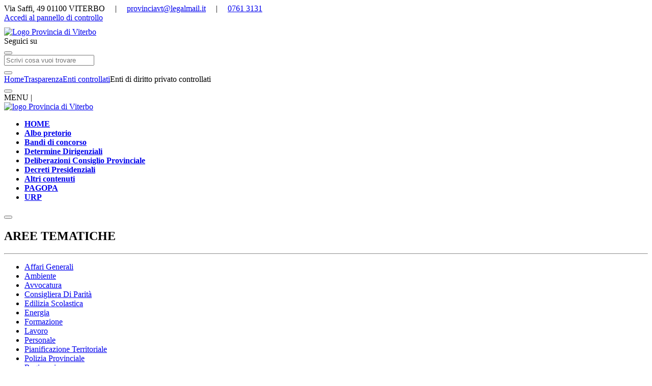

--- FILE ---
content_type: text/html; charset=utf-8
request_url: https://provincia.viterbo.it/trasparenza/133-enti_controllati/330-enti_di_diritto_privato_controllati.html
body_size: 7805
content:

<!DOCTYPE HTML>
<html lang="it">

<head>
	<base href="https://provincia.viterbo.it/" />

	<meta charset="utf-8">
	<meta http-equiv="X-UA-Compatible" content="IE=edge,chrome=1">
	<meta name="apple-mobile-web-app-capable" content="yes" />

	<title>Provincia di Viterbo | Enti Di Diritto Privato Controllati</title>

	<meta name="viewport" content="width=device-width, initial-scale=1.0, maximum-scale=1.0, user-scalable=no">
	<meta name="keywords" content="" />
	<meta name="description" content="" />
	<meta name="author" content="Provincia di Viterbo" />
	<meta name="title" content="Provincia di Viterbo" />

	<meta name="Geography" content="Italy" />
	<meta name="Language" content="it_IT" />
	<meta name="Copyright" content="Provincia di Viterbo" />
	<meta name="Designer" content="Provincia di Viterbo" />
	<meta name="distribution" content="Global" />
	<meta name="Robots" content="INDEX,FOLLOW" />
	<meta name="country" content="Italy" />

	<meta name="dc.creator" content="Provincia di Viterbo" />
	<meta name="dc.date" content="1765549534" />
	<meta name="dc.description" content="" />
	<meta name="dc.format" content="text/html" />
	<meta name="dc.identifier" content="" />
	<meta name="dc.language" content="it_IT" />
	<meta name="dc.publisher" content="Provincia di Viterbo" />
	<meta name="dc.rights" content="Provincia di Viterbo" />
	<meta name="dc.source" content="https://provincia.viterbo.it/" />
	<meta name="dc.subject" content="Sito Web Ufficiale Provincia di Viterbo" />
	<meta name="dc.type" content="text/html" />
	<meta name="dc.relation" content="" />
	<meta name="dc.contributor" content="" />
	<meta name="dc.coverage" content="" />

	<link rel="shortcut icon" href="https://provincia.viterbo.it/img/icone/favicon.gif" type="image/x-icon" />
	<link rel="icon" href="https://provincia.viterbo.it/img/icone/favicon.gif" type="image/x-icon" />

	<!-- CSS -->

			<!-- <link href="https://provincia.viterbo.it/css/base.css" 	rel="stylesheet" type="text/css" /> -->
		<link href="https://provincia.viterbo.it/css/msgbox.css" rel="stylesheet" type="text/css" />
		<link href="https://provincia.viterbo.it/css/bjqs.css" rel="stylesheet" type="text/css" />
			<link href="https://provincia.viterbo.it/fancybox/jquery.fancybox-1.3.4.css" media="screen" rel="stylesheet" type="text/css" />	<link href="https://provincia.viterbo.it/css/style.more.css" rel="stylesheet" type="text/css" />

			<link href="https://provincia.viterbo.it/css/font-awesome.min.css" rel="stylesheet" type="text/css" />
	
	<!--[if IE]>
    <link href="https://provincia.viterbo.it/css/ieFix.css" rel="stylesheet" type="text/css" />
    <![endif]-->

	<!-- jQuery Global
    <script src="https://provincia.viterbo.it/js/jquery.lib.js" 			type="text/javascript"></script>
    <script src="https://provincia.viterbo.it/js/jquery.pngFix.js" 		type="text/javascript"></script>
    <script src="https://provincia.viterbo.it/js/jquery.zweatherfeed.js" type="text/javascript"></script>
    <script src="https://provincia.viterbo.it/js/bjqs-1.3.js" 			type="text/javascript"></script>
    <script src="https://provincia.viterbo.it/js/jquery.slideComuni.js"	type="text/javascript"></script>

      Fancy Box
	<script src="https://provincia.viterbo.it/fancybox/jquery.mousewheel-3.0.4.pack.js" 	type="text/javascript"></script>
	<script src="https://provincia.viterbo.it/fancybox/jquery.fancybox-1.3.4.pack.js" 	type="text/javascript"></script>

      Javascript Global
    <script src="https://provincia.viterbo.it/js/common.js" 				type="text/javascript"></script>
    <script src="https://provincia.viterbo.it/js/jquery.validate.js" 	type="text/javascript"></script>
    <script src="https://provincia.viterbo.it/js/comportamenti.js" 		type="text/javascript"></script>

 	<script src="https://provincia.viterbo.it/min/?g=home.js" type="text/javascript"></script>
 	 -->
	<!-- <script src="https://provincia.viterbo.it/js/all_js.js" type="text/javascript"></script> -->




	<!-- <script src="https://provincia.viterbo.it/js/responsive.js" 	type="text/javascript"></script> -->


	<!-- NEW -->
	<link rel="stylesheet" href="https://provincia.viterbo.it/css/_NEW/ita-bootstrap.css">
	<!-- HTML5 shim and Respond.js for IE8 support of HTML5 elements and media queries -->
	<!-- WARNING: Respond.js doesn't work if you view the page via file:// -->
	<!--[if lt IE 9]>
          <script src="https://oss.maxcdn.com/html5shiv/3.7.2/html5shiv.min.js"></script>
          <script src="https://oss.maxcdn.com/respond/1.4.2/respond.min.js"></script>
        <![endif]-->

	<!-- JAVASCRIPT -->
	<!-- jQuery & Bootstrap -->
	<!-- !Javascript - at the bottom for fast page loading -->
	<!-- Grab Google CDN's jQuery. fall back to local if necessary -->
	<script src="js/cookie-consent/bootstrap-cookie-consent-settings.js"></script>
	<script src="js/jquery.min.js"></script>
	<script>
		!window.jQuery && document.write('<script src="js/jquery.min.js"><\/script>')
	</script>
	<script src="js/_NEW/bootstrap.min.js"></script>
	<script src="js/jquery-ui.min.js" integrity="sha256-xNjb53/rY+WmG+4L6tTl9m6PpqknWZvRt0rO1SRnJzw=" crossorigin="anonymous"></script>

	<link rel="stylesheet" type="text/css" href="https://provincia.viterbo.it/css/_NEW/style.css" />
	<link rel="stylesheet" href="css/font-awesome.min.css">
	<link rel="stylesheet" href="css/jquery.fancybox.css">

	<!-- bxSlider CSS file -->
	<link href="https://provincia.viterbo.it/css/_NEW/jquery.bxslider.css" rel="stylesheet" />
	<!-- /NEW -->

	<script src="https://provincia.viterbo.it/js/bjqs-1.3.js" type="text/javascript"></script>

		</head>

<body class="trasparenza_133-enti_controllati_330-enti_di_diritto_privato_controllati">
	<!-- BANNER COOKIE 
		<script src="https://provincia.viterbo.it/js/cookiebanner.js"
		    language="javascript"
		    id="cookiebanner"

		    data-close-text="ACCETTO"
		    data-message="Utilizziamo i cookie per migliorare la vostra esperienza di navigazione."
		    data-linkmsg="Scopri di più"
			height="20px"
		    data-moreinfo="home/226-informativa-sui-cookie.html">
		</script> -->

	<!-- INFO HEADER -->
	<section class="bg-dark header-info">
		<div class="container-fluid">
			<em class="fa fa-home"></em> Via Saffi, 49 01100 VITERBO
			&nbsp;&nbsp;&nbsp; | &nbsp;&nbsp;&nbsp;
			<em class="fa fa-envelope"></em> <a href="mailto:provinciavt@legalmail.it">provinciavt@legalmail.it</a>
			&nbsp;&nbsp;&nbsp; | &nbsp;&nbsp;&nbsp;
			<em class="fa fa-phone"></em> <a href="tel:07613131">0761 3131</a>

			<div class="pull-right">
				<!-- ACCESSO ADMIN -->
				<a class="pull-right text-secondary login" href="https://provincia.viterbo.it/admin/"><em class="fa fa-lock"></em> Accedi al pannello di controllo</a>
			</div>
		</div>
	</section>

	<!-- TESTATA -->
	<header class="page-header no-margin bg-blue">
		<div class="container" style="padding: 10px 0 0;">
			<div class="row">
				<!-- LOGO -->
				<section class="col-md-6">
					<a class="" href="https://provincia.viterbo.it/" name="logo_provincia" title="logo provincia">
						<div class="content-logo-img">
															<img src="img/logo_vt.png" height="120" title="Logo Provincia di Viterbo" alt="Logo Provincia di Viterbo" />
													</div>
					</a>
				</section>

				<!-- RICERCA E LOGIN -->
				<section class="col-md-6">
					<!-- SOCIAL PLUGIN -->
					<div class="col-md-12 social-plugin">
						<div class="social-content social-tw">
							<a class="social-btn" href="https://twitter.com/#!/ProvinciaVt" title="twitter">
								<em class="fa fa-twitter"></em>
							</a>
						</div>
						<div class="social-content social-fb">
							<a class="social-btn" href="https://www.facebook.com/provincia.viterbo" title="facebook">
								<em class="fa fa-facebook"></em>
							</a>
						</div>
						<div class="social-content social-seguici">
							Seguici su
						</div>
					</div>

					<!-- Login -->
					<script src="https://provincia.viterbo.it/js/Ajax.js"  type="text/javascript"></script>
<script type="text/Javascript">
	function loginIt(){
		var sending	= new Ajax();
		var form	= $('#form_loginn');
		var str		= form.serialize();

		$("#login").html('Controllo in corso..');

		sending.doPost("./admin/inc/processi/login.php","/trasparenza/133-enti_controllati/330-enti_di_diritto_privato_controllati.html",function(data){
			$("#login").html(data);
			//document.getElementById("riepilogo").style.display = "none";
            setTimeout(function() { location.reload(); }, 2000);
		},str);
	}

    $(document).ready(function() {
       	$("#email").keypress(function(event) {
    		 if(event.keyCode=='13') {loginIt();return false;}
   		});
		$("#password").keypress(function(event) {
    		 if(event.keyCode=='13') {loginIt();return false;}
   		});
   		$("#form_loginn").submit(function(e) {
    		 loginIt();
    		 return false;
   		});

		$('#btn-login').click(function() {
			$('.login_form').toggle('fast');
		});
    });

</script>
<button id="btn-login" class="pull-right btn btn-md text-primary" type="button"><em class="fa fa-lock"> </em> </button>
<form id="form_loginn" action="" method="post">
    <div class="login_form text-primary" style="display: none;">
    	<div class="content_login">
            <div class="voce_login col-md-6">
                User<br /><input type="text" name="username" id="email" value="" class="fields form-control" title="Email" />
            </div>
            <div class="voce_login col-md-6">
                Password<br /><input type="password" name="password" id="password" value="" class="fields form-control" title="Password" />
            </div>
            <div class="voce_login bottone col-md-9">
                <div class="g-recaptcha" data-sitekey="6LdnpyQUAAAAAECD_XXGOeR4qwv8_n9zXRhFLK5C"></div>
            </div>
            <div class="voce_login bottone col-md-2" id="bottone_login_1">
                <br>
                <button type="submit" title="Accedi" class="btn btn-default" id="accedi" >login</button>
            </div>
            <p id="login" class="text-danger text-right"></p>
            <br>
        </div>
        <div class="voce_login text-right">
            <a href="https://provincia.viterbo.it/utenti/recupero_dati.html" title="Hai smarrito i tuoi dati di accesso?" id="recupera_dati" class="">Hai smarrito i dati di accesso?</a> &bull; <a href="https://provincia.viterbo.it/utenti/registrazione.html" title="Registrati al sito" id="registrazione" class="">Registrati al sito</a>
            &bull;

         <a accesskey="A" href="https://provincia.viterbo.it/trasparenza/133-enti_controllati/330-enti_di_diritto_privato_controllati.html#contenuti" class="limitiMenu " title="contenuti del documento">Vai ai contenuti</a>

        </div>
    </div>
    <!-- <div id="btn_accessibilita">
    	        	<a href="https://provincia.viterbo.it/inc/process/acc_start.php" id="avvia_accessibilita" title="Avvia Accessibilit&agrave;">Avvia Accessibilit&agrave;</a>
            </div> -->
</form>


					<!-- RICERCA -->
					<div class="col-md-7 pull-right">
						<form id="search-widget" class="row" method="get" action="https://provincia.viterbo.it/process/ricerca.php">
    <div class="col-xs-10">
				<label for="form_ricerca_sito" style="display: none;">Ricerca</label>
        <input id="form_ricerca_sito" class="form-control" name="form_ricerca_sito" placeholder="Scrivi cosa vuoi trovare" type="text">
    </div>
    <div class="col-xs-1">
        <button id="cerca-submit" class="pull-right btn btn-default icon-search" type="submit">
            <em class="fa fa-lg fa-search"></em>
        </button>
    </div>
	<div class="col-xs-1"></div>
</form>					</div>
				</section>
			</div>

			<div class="navigazione"><div><a href="https://provincia.viterbo.it/">Home</a><a href="https://provincia.viterbo.it/trasparenza.html">Trasparenza</a><a href="https://provincia.viterbo.it/trasparenza/133-enti_controllati.html">Enti controllati</a>Enti di diritto privato controllati</div></div>		</div>

		<!-- NAVIGAZIONE -->
		<div id="nav-offset"></div>
		<nav class="navbar stiky bg-blue">
			<div class="">
				<div class="navbar-header">
					<button type="button" class="navbar-toggle collapsed" data-toggle="collapse" data-target="#navbar" aria-expanded="false" aria-controls="navbar">
						<em class="fa fa-bars fa-2x"> </em>
					</button>
					<span class="navbar-brand text-info stiky hidden">
						<div class="no-stiky">MENU |</div>
						<div class="stiky">
							<a href="https://provincia.viterbo.it/"><img class="logo-img" src="https://provincia.viterbo.it/img/logo_vt.png" height="50" alt="logo Provincia di Viterbo" /></a>
						</div>
					</span>
				</div>

				<div id="navbar" class="navbar-collapse collapse">
					<!-- MENU 2 -->
					<div class="menu_1_area">

						<ul id="aree-tematiche" class="nav navbar-nav">
							<li><a id="idhomepagelink"  href="https://provincia.viterbo.it/" title="Home Page" name="idhomepagelink"  tabindex="2" accesskey="1"><strong>HOME</strong></a></li><li><a id="id271albopretorio"  href="https://cloud.urbi.it/urbi/progs/urp/ur1ME001.sto?DB_NAME=n1201502" title="Area271" name="id271albopretorio"  tabindex="3" accesskey="2"><strong>Albo pretorio</strong></a></li><li><a id="id123bandidiconcorso"  href="home/101-concorsi.html" title="Area123" name="id123bandidiconcorso"  tabindex="4" accesskey="3"><strong>Bandi di concorso</strong></a></li><li><a id="id199determinedirigenziali"  href="https://provincia.viterbo.it/trasparenza/199-determine_dirigenziali.html" title="Area199" name="id199determinedirigenziali"  tabindex="5" accesskey="4"><strong>Determine Dirigenziali</strong></a></li><li><a id="id201deliberazioniconsiglioprovinciale"  href="https://provincia.viterbo.it/trasparenza/201-deliberazioni_consiglio_provinciale.html" title="Area201" name="id201deliberazioniconsiglioprovinciale"  tabindex="6" accesskey="5"><strong>Deliberazioni Consiglio Provinciale</strong></a></li><li><a id="id270decretipresidenziali"  href="trasparenza/270-decreti-presidenziali.html" title="Area270" name="id270decretipresidenziali"  tabindex="7" accesskey="6"><strong>Decreti Presidenziali</strong></a></li><li><a id="id147altricontenuti"  href="https://provincia.viterbo.it/trasparenza/147-altri_contenuti.html" title="Area147" name="id147altricontenuti"  tabindex="8" accesskey="7"><strong>Altri contenuti</strong></a></li><li><a id="id300pagopa"  href="https://solutionpa.intesasanpaolo.com/IntermediarioPaPortalFe/pagamenti/access?idDominioPA=80005570561" title="Area300" name="id300pagopa"  tabindex="9" accesskey="8"><strong>PAGOPA</strong></a></li><li><a id="id302urp"  href="https://www.provincia.viterbo.gov.it/urp.html" title="Area302" name="id302urp"  tabindex="10" accesskey="9"><strong>URP</strong></a></li>						</ul>
					</div>
					<!-- /MENU 2 -->
				</div>
				<!--/.nav-collapse -->
			</div>
		</nav>
	</header>

	<div id="menu-scomparsa" class="bg-light" style="left: -210px;">
		<button id="btn-scomparsa" type="button" class="btn btn-flat bg-blue"><em class="fa fa-bars fa-lg text-white"> </em></button>

		<h2 class="text-center h4">AREE TEMATICHE</h2>
		<hr>

		<!-- MENU 1 -->
		<div class="menu_aree">
			<ul>
				<li><a id="affarigenerali"  href="https://provincia.viterbo.it/affari_generali.html" title="Area tematica 31" name="affarigenerali"  tabindex="27" accesskey="b">Affari Generali</a></li> <li><a id="ambiente"  href="https://provincia.viterbo.it/ambiente.html" title="Area tematica 4" name="ambiente"  tabindex="28" accesskey="c">Ambiente</a></li> <li><a id="avvocatura"  href="https://provincia.viterbo.it/avvocatura.html" title="Area tematica 27" name="avvocatura"  tabindex="29" accesskey="d">Avvocatura</a></li> <li><a id="parita"  href="https://provincia.viterbo.it/parita.html" title="Area tematica 15" name="parita"  tabindex="30" accesskey="e">Consigliera Di Parità</a></li> <li><a id="edilizia"  href="https://provincia.viterbo.it/edilizia.html" title="Area tematica 16" name="edilizia"  tabindex="31" accesskey="f">Edilizia Scolastica</a></li> <li><a id="energia"  href="https://provincia.viterbo.it/energia.html" title="Area tematica 26" name="energia"  tabindex="32" accesskey="g">Energia</a></li> <li><a id="formazione"  href="https://provincia.viterbo.it/formazione.html" title="Area tematica 6" name="formazione"  tabindex="33" accesskey="h">Formazione</a></li> <li><a id="lavoro"  href="https://provincia.viterbo.it/lavoro.html" title="Area tematica 8" name="lavoro"  tabindex="34" accesskey="i">Lavoro</a></li> <li><a id="personale"  href="https://provincia.viterbo.it/personale.html" title="Area tematica 9" name="personale"  tabindex="35" accesskey="j">Personale</a></li> <li><a id="pianificazioneterritoriale"  href="https://provincia.viterbo.it/pianificazione_territoriale.html" title="Area tematica 29" name="pianificazioneterritoriale"  tabindex="36" accesskey="k">Pianificazione Territoriale</a></li> <li><a id="poliziaprovinciale"  href="https://provincia.viterbo.it/polizia_provinciale.html" title="Area tematica 30" name="poliziaprovinciale"  tabindex="37" accesskey="l">Polizia Provinciale</a></li> <li><a id="ragioneria"  href="https://provincia.viterbo.it/ragioneria.html" title="Area tematica 11" name="ragioneria"  tabindex="38" accesskey="m">Ragioneria</a></li> <li><a id="sua"  href="https://provincia.viterbo.it/sua.html" title="Area tematica 37" name="sua"  tabindex="39" accesskey="n">Stazione Unica Appaltante</a></li> <li><a id="urp"  href="https://provincia.viterbo.it/urp.html" title="Area tematica 21" name="urp"  tabindex="40" accesskey="o">Urp</a></li> <li><a id="strade"  href="https://provincia.viterbo.it/strade.html" title="Area tematica 12" name="strade"  tabindex="41" accesskey="p">Viabilità</a></li> 			</ul>
		</div>
		<!-- /MENU 1 -->
	</div>

	<section id="corpo-pagina" class="container no-padding-top">
		<!-- SESSIONI -->
				<!-- /SESSIONI -->

		<!-- PAGINA -->
		 <a name="contenuti"></a><div class="row"><section class="col-md-9"><div class="pagina-content full"><div ><h1 class="titolo-news" title="Enti di diritto privato controllati">Enti di diritto privato controllati</h1><div class="testo-pag"><p><a title="Enti diritto privato controllati anno 2018" href="../upload/allegati/pag_330/J2I3QIE2_Q60FL7SD.pdf">E.S.CO. Provinciale Tuscia S.p.A. Aggiornamento revisione straordinaria di cui alla DCP n. 54 del 21/12/2018</a></p>
<p>&nbsp;</p>
<p><a title="E.S.CO. Provinciale Tuscia S.p.A. Aggiornamento revisione  straordinaria di cui alla DCP del 25/10/2017" href="../upload/allegati/pag_330/5CYYOGKI_ONZ1UAT3.pdf">E.S.CO. Provinciale Tuscia S.p.A. Aggiornamento revisione straordinaria di cui alla DCP del 25/10/2017</a></p>
<p>&nbsp;</p>
<p><a title="Esco" href="../upload/allegati/pag_330/IVVZXNDD_VWR5IZPX.pdf">E.S.CO. Provinciale Tuscia S.p.A.</a></p>
<p>&nbsp;</p>
<p>&nbsp;***</p>
<p>&nbsp;</p>
<p>(aggiornamento 29 marzo 2019)</p>
<p>&nbsp;</p>
<p>&nbsp;</p>
<p>&nbsp;</p>
<p>&nbsp;</p>
<p>&nbsp;</p>
<p>&nbsp;</p>
<p>&nbsp;</p>
<p>&nbsp;</p></div></div><div class="divisore_small">&nbsp;</div><a id="valutaarea"  href="process/valuta_step_1.php?tipo=1&amp;id=330" title="Valuta" name="valutaarea"  class="button valutazione btn btn-xs btn-info" tabindex="26" ><i class="fa fa-star"> </i> Valuta questa Pagina</a><div class="divisore"></div><a class="button stampatore btn btn-xs btn-warning" href="javascript: printdiv('pagina-content');"><i class="fa fa-print"> </i> stampa</a></div></section><aside class="col-md-3 bg-dark-blue"><div class="menu-spalletta">
		<ul></ul>
		</div></aside>		<!-- /PAGINA -->
	</section>

	<!-- FOOTER -->
	<footer class="footer container-fluid bg-grey">
		<div class="container">
			<div id="small_footer" class="row">
				<div class="col-md-8 enu_aree">
					<ul>
						<li><a id="subpec"  href="https://provincia.viterbo.it/home/98-pec.html" title="Pagina98" name="subpec"  tabindex="42" >PEC</a></li><li><a id="subnotelegali"  href="https://provincia.viterbo.it/home/127-note_legali.html" title="Pagina127" name="subnotelegali"  tabindex="43" >Note Legali</a></li><li><a id="subprivacy"  href="https://provincia.viterbo.it/home/128-privacy.html" title="Pagina128" name="subprivacy"  tabindex="44" >Privacy</a></li><li><a id="submappadelsito"  href="https://provincia.viterbo.it/home/155-mappa_del_sito.html" title="Pagina155" name="submappadelsito"  tabindex="45" >Mappa del Sito</a></li><li><a id="subinformativasuicookie"  href="https://provincia.viterbo.it/home/226-informativa_sui_cookie.html" title="Pagina226" name="subinformativasuicookie"  tabindex="46" >Informativa sui Cookie</a></li><li><a id="subwhistleblowing"  href="https://violazioni.provincia.vt.it" title="Pagina378" name="subwhistleblowing"  tabindex="47" >Whistleblowing</a></li>						<li>
							<a href="https://www.provincia.viterbo.it/home/165-amministrazione_trasparente/677-feedback.html" title="Invia segnalazione di inaccessibilità">Invia segnalazione di inaccessibilità</a>
						</li>
						<li>
							<a href="javascript:showSettingsDialog()" title="Modifica le impostazioni dei cookie">Modifica le tue impostazioni dei cookie</a>
						</li>
						<li>
							<a href="https://form.agid.gov.it/view/d205b4e0-988f-11f0-8016-8b911c2f34bb" target="_blank" title="Dichiarazione di accessibilità">Dichiarazione di accessibilità</a>
						</li>
					</ul>
				</div>
				<!-- SOCIAL PLUGIN -->
				<div class="col-md-4 social-plugin">
					<div class="social-content social-tw">
						<a class="social-btn" href="https://twitter.com/#!/ProvinciaVt" title="twitter">
							<em class="fa fa-twitter"></em>
						</a>
					</div>
					<div class="social-content social-fb">
						<a class="social-btn" href="https://www.facebook.com/provincia.viterbo" title="facebook">
							<em class="fa fa-facebook"></em>
						</a>
					</div>
					<div class="social-content social-seguici">
						Seguici su
					</div>
				</div>
			</div>

			<div class="row">
				<div class="col-md-9 dati-provincia">
					<div class=\"firma_foot\">
<p><strong>PROVINCIA DI VITERBO</strong><br /> Via Saffi, 49&nbsp;01100 VITERBO<br /> Codice Fiscale/Partita IVA: 80005570561<br /> Tel. 0761 3131 (centralino)<br /> Fax: 0761 325975<br /> PEC: <a href=\"mailto:provinciavt@legalmail.it\">provinciavt@legalmail.it</a></p>
<p>Codice Univoco Fatturazione: UFVCO7</p>
</div>				</div>
				<div class="col-md-3 credits">
					<p class="col-md-12">
					<div id="powered-by" class="col-md-12 text-right">
						<a href="//www.we-com.it/" title="We-COM S.r.l." id="WECOM">
							powered by
							<img id="logo-wecom" class="bg-light" src="img/wecom_logo.png" alt="Powered by We-COM" height="25px" />
						</a>
					</div>
					<!-- <div class="col-md-3 text-right">
								<a href="//www.pubbliaccesso.gov.it/logo/logo.php?sid=be31298d" title="Link a sito esterno - Pubbliaccesso">
									<img src="https://provincia.viterbo.it/upload/tecnica.gif" alt="Logo attestante il superamento, ai sensi della Legge n. 4/2004, della verifica tecnica di accessibilità." style="height: 40px; margin-top: 10px;">
								</a>
							</div> -->
					</p>
					<!-- <p class="col-md-12 text-right">
							<a href="//validator.w3.org/check?uri=referer"><img src="https://provincia.viterbo.it/img/valid-xhtml10-blue.png" alt="Valid XHTML 1.0 Strict" style="height: 24px;"></a>
							<a href="//jigsaw.w3.org/css-validator/check/referer">
								<img class="valid_css" src="https://provincia.viterbo.it/img/vcss-blue.gif" alt="CSS Valido!" style="height: 24px;">
							</a>
							<a href="//www.w3.org/WAI/WCAG2AAA-Conformance"
								title="Explanation of WCAG 2.0 Level Triple-A Conformance">
							<img
									src="https://provincia.viterbo.it/img/wcag2AAA-blue.gif"
									alt="Level Triple-A conformance,
									W3C WAI Web Content Accessibility Guidelines 2.0" style="height: 24px;"></a>
						</p> -->
				</div>
			</div>
		</div>
	</footer>
	<!-- /FOOTER -->


	</div>
		<script type="text/javascript">
		$(document).ready(function() {
			var dimFotoWrapper = $('div.foto').width();
			//alert(dimFotoWrapper);
			$('.foto').bjqs({
				width: 2000,
				height: 600,
				showcontrols: false,
				showmarkers: false,
				keyboardnav: false,
				hoverpause: true,
				usecaptions: true,
								responsive: true,
				randomstart: true
			});

		});
	</script>
	
	<div class="h-card" style="display:none;">
		<p class="p-name">Provincia di Viterbo</p>
		<p class="p-organization-name">Provincia di Viterbo</p>

		<p class="p-adr h-adr">
			<span class="p-street-address">Via Saffi, 49 </span>
			<span class="p-locality">Viterbo</span>
			<span class="p-country-name">Italia</span>
			<span class="p-region">Lazio</span>
			<span class="p-postal-code">01100</span>
		</p>
		<span class="p-tel">07613131</span>
		<span class="u-email">provincia@provincia.vt.it</span>
		<span class="u-url">https://www.provincia.viterbo.it/</span>
		<span class="u-logo">https://www.provincia.viterbo.it/img/logo_vt.png</span>

	</div>


	<!-- NEW -->
	<!-- JAVASCRIPT -->
	<!-- highcharts -->
	<script type="text/javascript" src="https://provincia.viterbo.it/js/_NEW/highcharts/highcharts.js"></script>

	<!-- fancybox -->
	<script src="https://provincia.viterbo.it/js/jquery.fancybox.pack.js"></script>

	<!-- bxSlider Javascript file -->
	<script src="https://provincia.viterbo.it/js/_NEW/jquery.bxslider.min.js"></script>

	<!-- jssor -->
	<script type="text/javascript" src="https://provincia.viterbo.it/js/_NEW/jssor.slider.mini.js"></script>

	<!-- SCRIPT -->
	<script src="https://provincia.viterbo.it/js/_NEW/script.js"></script>

	<!-- SCRIPT -->
	<script type="text/javascript">
		// Cookie settings
		var cookieSettings = new BootstrapCookieConsentSettings({
			contentURL: "js/cookie-consent/content",
			languages: ["it"],
			cookieStorageDays: 365,
			postSelectionCallback: function() {
				location.reload() // reload after selection
			}
		})

		function showSettingsDialog() {
			cookieSettings.showDialog()
		}

		// JQUERY
		$(document).ready(function() {
			// fancybox
			$(".fancy_img").fancybox({
				'titlePosition': "over",
				'onComplete': function() {
					posizione = $(document).scrollTop() + 50;

					var style = $("<style>.pos { top: '+posizione+'px !important; }</style>");
					$('html > head').append(style);
					$("#fancybox-wrap").addClass("pos");
				}
			});

			// cerca
			$("#cerca-submit").click(function() {
				$("#search-widget").submit();
			});

			// Menu 1
			$('#btn-scomparsa').click(function() {
				var menu = $('#menu-scomparsa');
				var width = menu.css('left');

				if (width != '0px') {
					menu.css('left', 0);
				} else {
					menu.css('left', '-210px');
				}
			});
		});

		// Menu stiky
		$(document).scroll(function(e) {
			var scrollTop = $(window).scrollTop(),
				elementOffset = $('#nav-offset').offset().top,
				distance = (elementOffset - scrollTop);

			if (distance <= 0) {
				$('nav.stiky').addClass('navbar-fixed-top bg-primary');
				$('nav.stiky').css('padding', 0);
				$('nav.stiky .no-stiky').addClass('hidden');
				$('nav.stiky .stiky').removeClass('hidden');
			} else {
				$('nav.stiky').removeClass('navbar-fixed-top bg-primary');
				$('nav.stiky .no-stiky').removeClass('hidden');
				$('nav.stiky').removeAttr('style');
				$('nav.stiky .stiky').addClass('hidden');
			}
		});
	</script>

	<!-- <div id="google_translate_element"></div>
	<script type="text/javascript">
		function googleTranslateElementInit() {
			new google.translate.TranslateElement({
				pageLanguage: 'it',
				includedLanguages: 'de,en,es,fr,it',
				layout: google.translate.TranslateElement.InlineLayout.SIMPLE
			}, 'google_translate_element');
		}
	</script>
	<script type="text/javascript" src="//translate.google.com/translate_a/element.js?cb=googleTranslateElementInit"></script> -->
	<!-- /NEW -->

	</body>

</html>